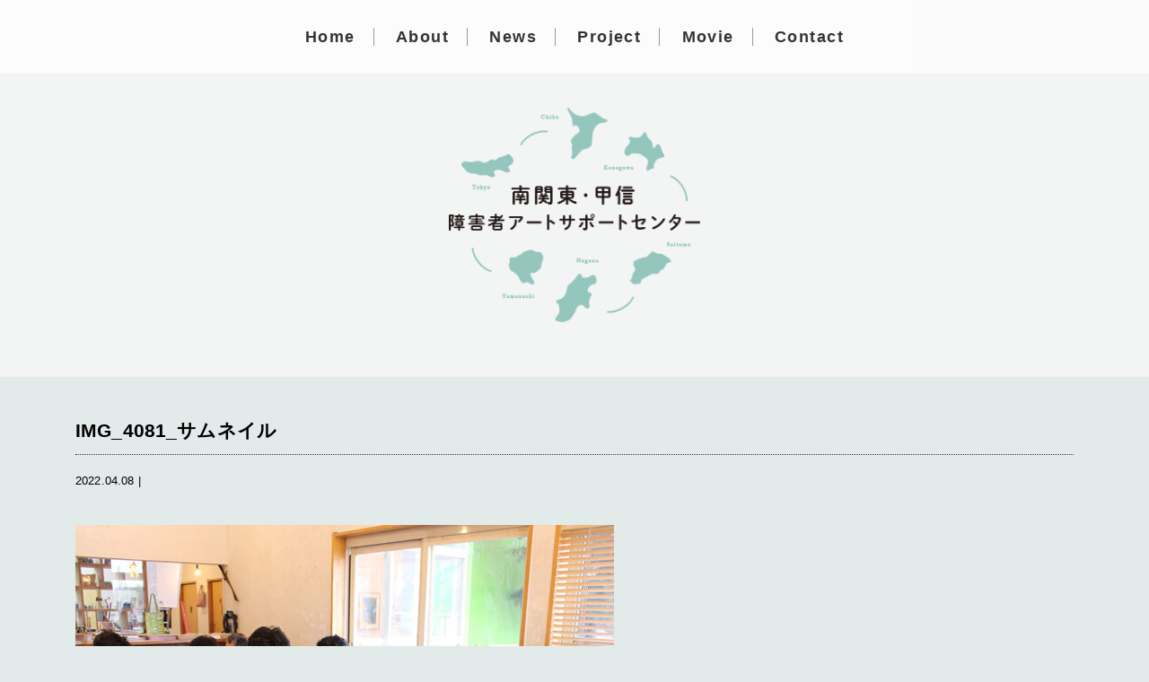

--- FILE ---
content_type: text/html; charset=UTF-8
request_url: https://skk-support.com/project/case_report2021_1/attachment/img_4081_%E3%82%B5%E3%83%A0%E3%83%8D%E3%82%A4%E3%83%AB/
body_size: 11075
content:
<!DOCTYPE html>
<html lang="ja">
<head>
<meta charset="UTF-8">

<meta name="description" content="厚生労働省による障害者芸術文化活動普及支援事業の南関東・甲信ブロック広域センターとして、ブロック内の支援センターと協働で事業を展開し、各地で障害のある人が芸術文化に親しみ、より豊かな暮らしを育めるよう取り組みます。">
<meta name="viewport" content="width=device-width">
<link rel="apple-touch-icon" sizes="57x57" href="https://skk-support.com/wp-content/themes/base_wp/_shared/image/favicon.ico/apple-icon-57x57.png">
<link rel="apple-touch-icon" sizes="60x60" href="https://skk-support.com/wp-content/themes/base_wp/_shared/image/favicon.ico/apple-icon-60x60.png">
<link rel="apple-touch-icon" sizes="72x72" href="https://skk-support.com/wp-content/themes/base_wp/_shared/image/favicon.ico/apple-icon-72x72.png">
<link rel="apple-touch-icon" sizes="76x76" href="https://skk-support.com/wp-content/themes/base_wp/_shared/image/favicon.ico/apple-icon-76x76.png">
<link rel="apple-touch-icon" sizes="114x114" href="https://skk-support.com/wp-content/themes/base_wp/_shared/image/favicon.ico/apple-icon-114x114.png">
<link rel="apple-touch-icon" sizes="120x120" href="https://skk-support.com/wp-content/themes/base_wp/_shared/image/favicon.ico/apple-icon-120x120.png">
<link rel="apple-touch-icon" sizes="144x144" href="https://skk-support.com/wp-content/themes/base_wp/_shared/image/favicon.ico/apple-icon-144x144.png">
<link rel="apple-touch-icon" sizes="152x152" href="https://skk-support.com/wp-content/themes/base_wp/_shared/image/favicon.ico/apple-icon-152x152.png">
<link rel="apple-touch-icon" sizes="180x180" href="https://skk-support.com/wp-content/themes/base_wp/_shared/image/favicon.ico/apple-icon-180x180.png">
<link rel="icon" type="image/png" sizes="192x192"  href="https://skk-support.com/wp-content/themes/base_wp/_shared/image/favicon.ico/android-icon-192x192.png">
<link rel="icon" type="image/png" sizes="32x32" href="https://skk-support.com/wp-content/themes/base_wp/_shared/image/favicon.ico/favicon-32x32.png">
<link rel="icon" type="image/png" sizes="96x96" href="https://skk-support.com/wp-content/themes/base_wp/_shared/image/favicon.ico/favicon-96x96.png">
<link rel="icon" type="image/png" sizes="16x16" href="https://skk-support.com/wp-content/themes/base_wp/_shared/image/favicon.ico/favicon-16x16.png">
<link rel="manifest" href="https://skk-support.com/wp-content/themes/base_wp/_shared/image/favicon.ico/manifest.json">
<meta name="msapplication-TileColor" content="#ffffff">
<meta name="msapplication-TileImage" content="https://skk-support.com/wp-content/themes/base_wp/_shared/image/favicon.ico/ms-icon-144x144.png">
<meta name="theme-color" content="#ffffff">
<!-- <link rel="stylesheet" type="text/css" href="http://yui.yahooapis.com/3.18.1/build/cssreset/cssreset-min.css"> -->
<link rel="stylesheet" type="text/css" href="https://skk-support.com/wp-content/themes/base_wp/_shared/css/cssreset-min.css">
<link rel="stylesheet" type="text/css" href="https://maxcdn.bootstrapcdn.com/font-awesome/4.7.0/css/font-awesome.min.css">
<link rel="stylesheet" type="text/css" href="https://skk-support.com/wp-content/themes/base_wp/_shared/css/animate.css">
<link rel="stylesheet" type="text/css" href="https://skk-support.com/wp-content/themes/base_wp/style.css">
<link rel="stylesheet" href="https://cdnjs.cloudflare.com/ajax/libs/drawer/3.2.2/css/drawer.min.css">
<script src="https://ajax.googleapis.com/ajax/libs/jquery/1.12.4/jquery.min.js"></script>
<!-- <script type="text/javascript" src="https://skk-support.com/wp-content/themes/base_wp/_shared/js/jquery.easing.1.3.js"></script> -->
<script src="https://cdnjs.cloudflare.com/ajax/libs/iScroll/5.2.0/iscroll.min.js"></script>
<script src="https://cdnjs.cloudflare.com/ajax/libs/drawer/3.2.2/js/drawer.min.js"></script>
<script type="text/javascript" src="https://skk-support.com/wp-content/themes/base_wp/_shared/js/wow.js"></script>
<script type="text/javascript" src="https://skk-support.com/wp-content/themes/base_wp/_shared/js/jquery.heightLine.js"></script>
<script type="text/javascript" src="https://skk-support.com/wp-content/themes/base_wp/_shared/js/script.js"></script>
  <script>
	new WOW().init();

	$('body').prepend('<div id="loading"></div>');
	$(window).on('load', function(){
		$('#loading').animate({
			'width' : '0',
			'opacity': '0'
		},400);
	});

	$(function(){
		/*$('body').addClass('drawer drawer--right')*/
		$('.drawer').drawer();
	});

	$(window).load(function(){
		//$('.panel .grid').heightLine();
		//$('.box2 div').heightLine();
	});
  </script>

		<!-- All in One SEO 4.3.7 - aioseo.com -->
		<title>IMG_4081_サムネイル | 南関東・甲信障害者アートサポートセンター</title>
		<meta name="robots" content="max-image-preview:large" />
		<link rel="canonical" href="https://skk-support.com/project/case_report2021_1/attachment/img_4081_%e3%82%b5%e3%83%a0%e3%83%8d%e3%82%a4%e3%83%ab/" />
		<meta name="generator" content="All in One SEO (AIOSEO) 4.3.7" />
		<meta property="og:locale" content="ja_JP" />
		<meta property="og:site_name" content="南関東・甲信障害者アートサポートセンター" />
		<meta property="og:type" content="article" />
		<meta property="og:title" content="IMG_4081_サムネイル | 南関東・甲信障害者アートサポートセンター" />
		<meta property="og:url" content="https://skk-support.com/project/case_report2021_1/attachment/img_4081_%e3%82%b5%e3%83%a0%e3%83%8d%e3%82%a4%e3%83%ab/" />
		<meta property="og:image" content="https://portsub.heteml.net/masc/wp-content/uploads/2021/11/ogp-1.png" />
		<meta property="og:image:secure_url" content="https://portsub.heteml.net/masc/wp-content/uploads/2021/11/ogp-1.png" />
		<meta property="article:published_time" content="2022-04-08T05:36:00+00:00" />
		<meta property="article:modified_time" content="2022-04-08T05:36:00+00:00" />
		<meta name="twitter:card" content="summary" />
		<meta name="twitter:title" content="IMG_4081_サムネイル | 南関東・甲信障害者アートサポートセンター" />
		<meta name="twitter:image" content="http://portsub.heteml.net/masc/wp-content/uploads/2018/03/ogp.png" />
		<meta name="google" content="nositelinkssearchbox" />
		<script type="application/ld+json" class="aioseo-schema">
			{"@context":"https:\/\/schema.org","@graph":[{"@type":"BreadcrumbList","@id":"https:\/\/skk-support.com\/project\/case_report2021_1\/attachment\/img_4081_%e3%82%b5%e3%83%a0%e3%83%8d%e3%82%a4%e3%83%ab\/#breadcrumblist","itemListElement":[{"@type":"ListItem","@id":"https:\/\/skk-support.com\/#listItem","position":1,"item":{"@type":"WebPage","@id":"https:\/\/skk-support.com\/","name":"\u30db\u30fc\u30e0","description":"\u539a\u751f\u52b4\u50cd\u7701\u306b\u3088\u308b\u969c\u5bb3\u8005\u82b8\u8853\u6587\u5316\u6d3b\u52d5\u666e\u53ca\u652f\u63f4\u4e8b\u696d\u306e\u5357\u95a2\u6771\u30fb\u7532\u4fe1\u30d6\u30ed\u30c3\u30af\u5e83\u57df\u30bb\u30f3\u30bf\u30fc\u3068\u3057\u3066\u3001\u30d6\u30ed\u30c3\u30af\u5185\u306e\u652f\u63f4\u30bb\u30f3\u30bf\u30fc\u3068\u5354\u50cd\u3067\u4e8b\u696d\u3092\u5c55\u958b\u3057\u3001\u5404\u5730\u3067\u969c\u5bb3\u306e\u3042\u308b\u4eba\u304c\u82b8\u8853\u6587\u5316\u306b\u89aa\u3057\u307f\u3001\u3088\u308a\u8c4a\u304b\u306a\u66ae\u3089\u3057\u3092\u80b2\u3081\u308b\u3088\u3046\u53d6\u308a\u7d44\u307f\u307e\u3059\u3002","url":"https:\/\/skk-support.com\/"},"nextItem":"https:\/\/skk-support.com\/project\/case_report2021_1\/attachment\/img_4081_%e3%82%b5%e3%83%a0%e3%83%8d%e3%82%a4%e3%83%ab\/#listItem"},{"@type":"ListItem","@id":"https:\/\/skk-support.com\/project\/case_report2021_1\/attachment\/img_4081_%e3%82%b5%e3%83%a0%e3%83%8d%e3%82%a4%e3%83%ab\/#listItem","position":2,"item":{"@type":"WebPage","@id":"https:\/\/skk-support.com\/project\/case_report2021_1\/attachment\/img_4081_%e3%82%b5%e3%83%a0%e3%83%8d%e3%82%a4%e3%83%ab\/","name":"IMG_4081_\u30b5\u30e0\u30cd\u30a4\u30eb","url":"https:\/\/skk-support.com\/project\/case_report2021_1\/attachment\/img_4081_%e3%82%b5%e3%83%a0%e3%83%8d%e3%82%a4%e3%83%ab\/"},"previousItem":"https:\/\/skk-support.com\/#listItem"}]},{"@type":"ItemPage","@id":"https:\/\/skk-support.com\/project\/case_report2021_1\/attachment\/img_4081_%e3%82%b5%e3%83%a0%e3%83%8d%e3%82%a4%e3%83%ab\/#itempage","url":"https:\/\/skk-support.com\/project\/case_report2021_1\/attachment\/img_4081_%e3%82%b5%e3%83%a0%e3%83%8d%e3%82%a4%e3%83%ab\/","name":"IMG_4081_\u30b5\u30e0\u30cd\u30a4\u30eb | \u5357\u95a2\u6771\u30fb\u7532\u4fe1\u969c\u5bb3\u8005\u30a2\u30fc\u30c8\u30b5\u30dd\u30fc\u30c8\u30bb\u30f3\u30bf\u30fc","inLanguage":"ja","isPartOf":{"@id":"https:\/\/skk-support.com\/#website"},"breadcrumb":{"@id":"https:\/\/skk-support.com\/project\/case_report2021_1\/attachment\/img_4081_%e3%82%b5%e3%83%a0%e3%83%8d%e3%82%a4%e3%83%ab\/#breadcrumblist"},"author":{"@id":"https:\/\/skk-support.com\/author\/masc_ad2021\/#author"},"creator":{"@id":"https:\/\/skk-support.com\/author\/masc_ad2021\/#author"},"datePublished":"2022-04-08T05:36:00+09:00","dateModified":"2022-04-08T05:36:00+09:00"},{"@type":"Organization","@id":"https:\/\/skk-support.com\/#organization","name":"\u5357\u95a2\u6771\u30fb\u7532\u4fe1\u969c\u5bb3\u8005\u30a2\u30fc\u30c8\u30b5\u30dd\u30fc\u30c8\u30bb\u30f3\u30bf\u30fc","url":"https:\/\/skk-support.com\/"},{"@type":"Person","@id":"https:\/\/skk-support.com\/author\/masc_ad2021\/#author","url":"https:\/\/skk-support.com\/author\/masc_ad2021\/","name":"masc_ad2021","image":{"@type":"ImageObject","@id":"https:\/\/skk-support.com\/project\/case_report2021_1\/attachment\/img_4081_%e3%82%b5%e3%83%a0%e3%83%8d%e3%82%a4%e3%83%ab\/#authorImage","url":"https:\/\/secure.gravatar.com\/avatar\/911e0a748b7c8a372a36627f9f1d1a87?s=96&d=mm&r=g","width":96,"height":96,"caption":"masc_ad2021"}},{"@type":"WebSite","@id":"https:\/\/skk-support.com\/#website","url":"https:\/\/skk-support.com\/","name":"\u5357\u95a2\u6771\u30fb\u7532\u4fe1\u969c\u5bb3\u8005\u30a2\u30fc\u30c8\u30b5\u30dd\u30fc\u30c8\u30bb\u30f3\u30bf\u30fc","description":"\u539a\u751f\u52b4\u50cd\u7701\u306b\u3088\u308b\u969c\u5bb3\u8005\u82b8\u8853\u6587\u5316\u6d3b\u52d5\u666e\u53ca\u652f\u63f4\u4e8b\u696d\u306e\u5357\u95a2\u6771\u30fb\u7532\u4fe1\u30d6\u30ed\u30c3\u30af\u5e83\u57df\u30bb\u30f3\u30bf\u30fc\u3068\u3057\u3066\u3001\u30d6\u30ed\u30c3\u30af\u5185\u306e\u652f\u63f4\u30bb\u30f3\u30bf\u30fc\u3068\u5354\u50cd\u3067\u4e8b\u696d\u3092\u5c55\u958b\u3057\u3001\u5404\u5730\u3067\u969c\u5bb3\u306e\u3042\u308b\u4eba\u304c\u82b8\u8853\u6587\u5316\u306b\u89aa\u3057\u307f\u3001\u3088\u308a\u8c4a\u304b\u306a\u66ae\u3089\u3057\u3092\u80b2\u3081\u308b\u3088\u3046\u53d6\u308a\u7d44\u307f\u307e\u3059\u3002","inLanguage":"ja","publisher":{"@id":"https:\/\/skk-support.com\/#organization"}}]}
		</script>
		<script type="text/javascript" >
			window.ga=window.ga||function(){(ga.q=ga.q||[]).push(arguments)};ga.l=+new Date;
			ga('create', "UA-98603556-3", 'auto');
			ga('send', 'pageview');
		</script>
		<script async src="https://www.google-analytics.com/analytics.js"></script>
		<!-- All in One SEO -->

<script type="text/javascript">
window._wpemojiSettings = {"baseUrl":"https:\/\/s.w.org\/images\/core\/emoji\/14.0.0\/72x72\/","ext":".png","svgUrl":"https:\/\/s.w.org\/images\/core\/emoji\/14.0.0\/svg\/","svgExt":".svg","source":{"concatemoji":"https:\/\/skk-support.com\/wp-includes\/js\/wp-emoji-release.min.js?ver=6.2.8"}};
/*! This file is auto-generated */
!function(e,a,t){var n,r,o,i=a.createElement("canvas"),p=i.getContext&&i.getContext("2d");function s(e,t){p.clearRect(0,0,i.width,i.height),p.fillText(e,0,0);e=i.toDataURL();return p.clearRect(0,0,i.width,i.height),p.fillText(t,0,0),e===i.toDataURL()}function c(e){var t=a.createElement("script");t.src=e,t.defer=t.type="text/javascript",a.getElementsByTagName("head")[0].appendChild(t)}for(o=Array("flag","emoji"),t.supports={everything:!0,everythingExceptFlag:!0},r=0;r<o.length;r++)t.supports[o[r]]=function(e){if(p&&p.fillText)switch(p.textBaseline="top",p.font="600 32px Arial",e){case"flag":return s("\ud83c\udff3\ufe0f\u200d\u26a7\ufe0f","\ud83c\udff3\ufe0f\u200b\u26a7\ufe0f")?!1:!s("\ud83c\uddfa\ud83c\uddf3","\ud83c\uddfa\u200b\ud83c\uddf3")&&!s("\ud83c\udff4\udb40\udc67\udb40\udc62\udb40\udc65\udb40\udc6e\udb40\udc67\udb40\udc7f","\ud83c\udff4\u200b\udb40\udc67\u200b\udb40\udc62\u200b\udb40\udc65\u200b\udb40\udc6e\u200b\udb40\udc67\u200b\udb40\udc7f");case"emoji":return!s("\ud83e\udef1\ud83c\udffb\u200d\ud83e\udef2\ud83c\udfff","\ud83e\udef1\ud83c\udffb\u200b\ud83e\udef2\ud83c\udfff")}return!1}(o[r]),t.supports.everything=t.supports.everything&&t.supports[o[r]],"flag"!==o[r]&&(t.supports.everythingExceptFlag=t.supports.everythingExceptFlag&&t.supports[o[r]]);t.supports.everythingExceptFlag=t.supports.everythingExceptFlag&&!t.supports.flag,t.DOMReady=!1,t.readyCallback=function(){t.DOMReady=!0},t.supports.everything||(n=function(){t.readyCallback()},a.addEventListener?(a.addEventListener("DOMContentLoaded",n,!1),e.addEventListener("load",n,!1)):(e.attachEvent("onload",n),a.attachEvent("onreadystatechange",function(){"complete"===a.readyState&&t.readyCallback()})),(e=t.source||{}).concatemoji?c(e.concatemoji):e.wpemoji&&e.twemoji&&(c(e.twemoji),c(e.wpemoji)))}(window,document,window._wpemojiSettings);
</script>
<style type="text/css">
img.wp-smiley,
img.emoji {
	display: inline !important;
	border: none !important;
	box-shadow: none !important;
	height: 1em !important;
	width: 1em !important;
	margin: 0 0.07em !important;
	vertical-align: -0.1em !important;
	background: none !important;
	padding: 0 !important;
}
</style>
	<link rel='stylesheet' id='wp-block-library-css' href='https://skk-support.com/wp-includes/css/dist/block-library/style.min.css?ver=6.2.8' type='text/css' media='all' />
<link rel='stylesheet' id='classic-theme-styles-css' href='https://skk-support.com/wp-includes/css/classic-themes.min.css?ver=6.2.8' type='text/css' media='all' />
<style id='global-styles-inline-css' type='text/css'>
body{--wp--preset--color--black: #000000;--wp--preset--color--cyan-bluish-gray: #abb8c3;--wp--preset--color--white: #ffffff;--wp--preset--color--pale-pink: #f78da7;--wp--preset--color--vivid-red: #cf2e2e;--wp--preset--color--luminous-vivid-orange: #ff6900;--wp--preset--color--luminous-vivid-amber: #fcb900;--wp--preset--color--light-green-cyan: #7bdcb5;--wp--preset--color--vivid-green-cyan: #00d084;--wp--preset--color--pale-cyan-blue: #8ed1fc;--wp--preset--color--vivid-cyan-blue: #0693e3;--wp--preset--color--vivid-purple: #9b51e0;--wp--preset--gradient--vivid-cyan-blue-to-vivid-purple: linear-gradient(135deg,rgba(6,147,227,1) 0%,rgb(155,81,224) 100%);--wp--preset--gradient--light-green-cyan-to-vivid-green-cyan: linear-gradient(135deg,rgb(122,220,180) 0%,rgb(0,208,130) 100%);--wp--preset--gradient--luminous-vivid-amber-to-luminous-vivid-orange: linear-gradient(135deg,rgba(252,185,0,1) 0%,rgba(255,105,0,1) 100%);--wp--preset--gradient--luminous-vivid-orange-to-vivid-red: linear-gradient(135deg,rgba(255,105,0,1) 0%,rgb(207,46,46) 100%);--wp--preset--gradient--very-light-gray-to-cyan-bluish-gray: linear-gradient(135deg,rgb(238,238,238) 0%,rgb(169,184,195) 100%);--wp--preset--gradient--cool-to-warm-spectrum: linear-gradient(135deg,rgb(74,234,220) 0%,rgb(151,120,209) 20%,rgb(207,42,186) 40%,rgb(238,44,130) 60%,rgb(251,105,98) 80%,rgb(254,248,76) 100%);--wp--preset--gradient--blush-light-purple: linear-gradient(135deg,rgb(255,206,236) 0%,rgb(152,150,240) 100%);--wp--preset--gradient--blush-bordeaux: linear-gradient(135deg,rgb(254,205,165) 0%,rgb(254,45,45) 50%,rgb(107,0,62) 100%);--wp--preset--gradient--luminous-dusk: linear-gradient(135deg,rgb(255,203,112) 0%,rgb(199,81,192) 50%,rgb(65,88,208) 100%);--wp--preset--gradient--pale-ocean: linear-gradient(135deg,rgb(255,245,203) 0%,rgb(182,227,212) 50%,rgb(51,167,181) 100%);--wp--preset--gradient--electric-grass: linear-gradient(135deg,rgb(202,248,128) 0%,rgb(113,206,126) 100%);--wp--preset--gradient--midnight: linear-gradient(135deg,rgb(2,3,129) 0%,rgb(40,116,252) 100%);--wp--preset--duotone--dark-grayscale: url('#wp-duotone-dark-grayscale');--wp--preset--duotone--grayscale: url('#wp-duotone-grayscale');--wp--preset--duotone--purple-yellow: url('#wp-duotone-purple-yellow');--wp--preset--duotone--blue-red: url('#wp-duotone-blue-red');--wp--preset--duotone--midnight: url('#wp-duotone-midnight');--wp--preset--duotone--magenta-yellow: url('#wp-duotone-magenta-yellow');--wp--preset--duotone--purple-green: url('#wp-duotone-purple-green');--wp--preset--duotone--blue-orange: url('#wp-duotone-blue-orange');--wp--preset--font-size--small: 13px;--wp--preset--font-size--medium: 20px;--wp--preset--font-size--large: 36px;--wp--preset--font-size--x-large: 42px;--wp--preset--spacing--20: 0.44rem;--wp--preset--spacing--30: 0.67rem;--wp--preset--spacing--40: 1rem;--wp--preset--spacing--50: 1.5rem;--wp--preset--spacing--60: 2.25rem;--wp--preset--spacing--70: 3.38rem;--wp--preset--spacing--80: 5.06rem;--wp--preset--shadow--natural: 6px 6px 9px rgba(0, 0, 0, 0.2);--wp--preset--shadow--deep: 12px 12px 50px rgba(0, 0, 0, 0.4);--wp--preset--shadow--sharp: 6px 6px 0px rgba(0, 0, 0, 0.2);--wp--preset--shadow--outlined: 6px 6px 0px -3px rgba(255, 255, 255, 1), 6px 6px rgba(0, 0, 0, 1);--wp--preset--shadow--crisp: 6px 6px 0px rgba(0, 0, 0, 1);}:where(.is-layout-flex){gap: 0.5em;}body .is-layout-flow > .alignleft{float: left;margin-inline-start: 0;margin-inline-end: 2em;}body .is-layout-flow > .alignright{float: right;margin-inline-start: 2em;margin-inline-end: 0;}body .is-layout-flow > .aligncenter{margin-left: auto !important;margin-right: auto !important;}body .is-layout-constrained > .alignleft{float: left;margin-inline-start: 0;margin-inline-end: 2em;}body .is-layout-constrained > .alignright{float: right;margin-inline-start: 2em;margin-inline-end: 0;}body .is-layout-constrained > .aligncenter{margin-left: auto !important;margin-right: auto !important;}body .is-layout-constrained > :where(:not(.alignleft):not(.alignright):not(.alignfull)){max-width: var(--wp--style--global--content-size);margin-left: auto !important;margin-right: auto !important;}body .is-layout-constrained > .alignwide{max-width: var(--wp--style--global--wide-size);}body .is-layout-flex{display: flex;}body .is-layout-flex{flex-wrap: wrap;align-items: center;}body .is-layout-flex > *{margin: 0;}:where(.wp-block-columns.is-layout-flex){gap: 2em;}.has-black-color{color: var(--wp--preset--color--black) !important;}.has-cyan-bluish-gray-color{color: var(--wp--preset--color--cyan-bluish-gray) !important;}.has-white-color{color: var(--wp--preset--color--white) !important;}.has-pale-pink-color{color: var(--wp--preset--color--pale-pink) !important;}.has-vivid-red-color{color: var(--wp--preset--color--vivid-red) !important;}.has-luminous-vivid-orange-color{color: var(--wp--preset--color--luminous-vivid-orange) !important;}.has-luminous-vivid-amber-color{color: var(--wp--preset--color--luminous-vivid-amber) !important;}.has-light-green-cyan-color{color: var(--wp--preset--color--light-green-cyan) !important;}.has-vivid-green-cyan-color{color: var(--wp--preset--color--vivid-green-cyan) !important;}.has-pale-cyan-blue-color{color: var(--wp--preset--color--pale-cyan-blue) !important;}.has-vivid-cyan-blue-color{color: var(--wp--preset--color--vivid-cyan-blue) !important;}.has-vivid-purple-color{color: var(--wp--preset--color--vivid-purple) !important;}.has-black-background-color{background-color: var(--wp--preset--color--black) !important;}.has-cyan-bluish-gray-background-color{background-color: var(--wp--preset--color--cyan-bluish-gray) !important;}.has-white-background-color{background-color: var(--wp--preset--color--white) !important;}.has-pale-pink-background-color{background-color: var(--wp--preset--color--pale-pink) !important;}.has-vivid-red-background-color{background-color: var(--wp--preset--color--vivid-red) !important;}.has-luminous-vivid-orange-background-color{background-color: var(--wp--preset--color--luminous-vivid-orange) !important;}.has-luminous-vivid-amber-background-color{background-color: var(--wp--preset--color--luminous-vivid-amber) !important;}.has-light-green-cyan-background-color{background-color: var(--wp--preset--color--light-green-cyan) !important;}.has-vivid-green-cyan-background-color{background-color: var(--wp--preset--color--vivid-green-cyan) !important;}.has-pale-cyan-blue-background-color{background-color: var(--wp--preset--color--pale-cyan-blue) !important;}.has-vivid-cyan-blue-background-color{background-color: var(--wp--preset--color--vivid-cyan-blue) !important;}.has-vivid-purple-background-color{background-color: var(--wp--preset--color--vivid-purple) !important;}.has-black-border-color{border-color: var(--wp--preset--color--black) !important;}.has-cyan-bluish-gray-border-color{border-color: var(--wp--preset--color--cyan-bluish-gray) !important;}.has-white-border-color{border-color: var(--wp--preset--color--white) !important;}.has-pale-pink-border-color{border-color: var(--wp--preset--color--pale-pink) !important;}.has-vivid-red-border-color{border-color: var(--wp--preset--color--vivid-red) !important;}.has-luminous-vivid-orange-border-color{border-color: var(--wp--preset--color--luminous-vivid-orange) !important;}.has-luminous-vivid-amber-border-color{border-color: var(--wp--preset--color--luminous-vivid-amber) !important;}.has-light-green-cyan-border-color{border-color: var(--wp--preset--color--light-green-cyan) !important;}.has-vivid-green-cyan-border-color{border-color: var(--wp--preset--color--vivid-green-cyan) !important;}.has-pale-cyan-blue-border-color{border-color: var(--wp--preset--color--pale-cyan-blue) !important;}.has-vivid-cyan-blue-border-color{border-color: var(--wp--preset--color--vivid-cyan-blue) !important;}.has-vivid-purple-border-color{border-color: var(--wp--preset--color--vivid-purple) !important;}.has-vivid-cyan-blue-to-vivid-purple-gradient-background{background: var(--wp--preset--gradient--vivid-cyan-blue-to-vivid-purple) !important;}.has-light-green-cyan-to-vivid-green-cyan-gradient-background{background: var(--wp--preset--gradient--light-green-cyan-to-vivid-green-cyan) !important;}.has-luminous-vivid-amber-to-luminous-vivid-orange-gradient-background{background: var(--wp--preset--gradient--luminous-vivid-amber-to-luminous-vivid-orange) !important;}.has-luminous-vivid-orange-to-vivid-red-gradient-background{background: var(--wp--preset--gradient--luminous-vivid-orange-to-vivid-red) !important;}.has-very-light-gray-to-cyan-bluish-gray-gradient-background{background: var(--wp--preset--gradient--very-light-gray-to-cyan-bluish-gray) !important;}.has-cool-to-warm-spectrum-gradient-background{background: var(--wp--preset--gradient--cool-to-warm-spectrum) !important;}.has-blush-light-purple-gradient-background{background: var(--wp--preset--gradient--blush-light-purple) !important;}.has-blush-bordeaux-gradient-background{background: var(--wp--preset--gradient--blush-bordeaux) !important;}.has-luminous-dusk-gradient-background{background: var(--wp--preset--gradient--luminous-dusk) !important;}.has-pale-ocean-gradient-background{background: var(--wp--preset--gradient--pale-ocean) !important;}.has-electric-grass-gradient-background{background: var(--wp--preset--gradient--electric-grass) !important;}.has-midnight-gradient-background{background: var(--wp--preset--gradient--midnight) !important;}.has-small-font-size{font-size: var(--wp--preset--font-size--small) !important;}.has-medium-font-size{font-size: var(--wp--preset--font-size--medium) !important;}.has-large-font-size{font-size: var(--wp--preset--font-size--large) !important;}.has-x-large-font-size{font-size: var(--wp--preset--font-size--x-large) !important;}
.wp-block-navigation a:where(:not(.wp-element-button)){color: inherit;}
:where(.wp-block-columns.is-layout-flex){gap: 2em;}
.wp-block-pullquote{font-size: 1.5em;line-height: 1.6;}
</style>
<link rel='stylesheet' id='msl-main-css' href='https://skk-support.com/wp-content/plugins/master-slider/public/assets/css/masterslider.main.css?ver=3.8.7' type='text/css' media='all' />
<link rel='stylesheet' id='msl-custom-css' href='https://skk-support.com/wp-content/uploads/master-slider/custom.css?ver=6.1' type='text/css' media='all' />
<link rel="https://api.w.org/" href="https://skk-support.com/wp-json/" /><link rel="alternate" type="application/json" href="https://skk-support.com/wp-json/wp/v2/media/3018" /><link rel="EditURI" type="application/rsd+xml" title="RSD" href="https://skk-support.com/xmlrpc.php?rsd" />
<link rel="wlwmanifest" type="application/wlwmanifest+xml" href="https://skk-support.com/wp-includes/wlwmanifest.xml" />
<meta name="generator" content="WordPress 6.2.8" />
<link rel='shortlink' href='https://skk-support.com/?p=3018' />
<link rel="alternate" type="application/json+oembed" href="https://skk-support.com/wp-json/oembed/1.0/embed?url=https%3A%2F%2Fskk-support.com%2Fproject%2Fcase_report2021_1%2Fattachment%2Fimg_4081_%25e3%2582%25b5%25e3%2583%25a0%25e3%2583%258d%25e3%2582%25a4%25e3%2583%25ab%2F" />
<link rel="alternate" type="text/xml+oembed" href="https://skk-support.com/wp-json/oembed/1.0/embed?url=https%3A%2F%2Fskk-support.com%2Fproject%2Fcase_report2021_1%2Fattachment%2Fimg_4081_%25e3%2582%25b5%25e3%2583%25a0%25e3%2583%258d%25e3%2582%25a4%25e3%2583%25ab%2F&#038;format=xml" />
<meta name="generator" content="Site Kit by Google 1.99.0" /><script>var ms_grabbing_curosr = 'https://skk-support.com/wp-content/plugins/master-slider/public/assets/css/common/grabbing.cur', ms_grab_curosr = 'https://skk-support.com/wp-content/plugins/master-slider/public/assets/css/common/grab.cur';</script>
<meta name="generator" content="MasterSlider 3.8.7 - Responsive Touch Image Slider | avt.li/msf" />

<!-- BEGIN: WP Social Bookmarking Light HEAD --><script>
    (function (d, s, id) {
        var js, fjs = d.getElementsByTagName(s)[0];
        if (d.getElementById(id)) return;
        js = d.createElement(s);
        js.id = id;
        js.src = "//connect.facebook.net/en_US/sdk.js#xfbml=1&version=v2.7";
        fjs.parentNode.insertBefore(js, fjs);
    }(document, 'script', 'facebook-jssdk'));
</script>
<style type="text/css">.wp_social_bookmarking_light{
    border: 0 !important;
    padding: 10px 0 20px 0 !important;
    margin: 0 !important;
}
.wp_social_bookmarking_light div{
    float: left !important;
    border: 0 !important;
    padding: 0 !important;
    margin: 0 5px 0px 0 !important;
    min-height: 30px !important;
    line-height: 18px !important;
    text-indent: 0 !important;
}
.wp_social_bookmarking_light img{
    border: 0 !important;
    padding: 0;
    margin: 0;
    vertical-align: top !important;
}
.wp_social_bookmarking_light_clear{
    clear: both !important;
}
#fb-root{
    display: none;
}
.wsbl_twitter{
    width: 100px;
}
.wsbl_facebook_like iframe{
    max-width: none !important;
}
.wsbl_pinterest a{
    border: 0px !important;
}
</style>
<!-- END: WP Social Bookmarking Light HEAD -->
<style type="text/css">.broken_link, a.broken_link {
	text-decoration: line-through;
}</style></head>
<body class="attachment attachment-template-default single single-attachment postid-3018 attachmentid-3018 attachment-jpeg drawer drawer--right _masterslider _ms_version_3.8.7"   id="img_4081_%e3%82%b5%e3%83%a0%e3%83%8d%e3%82%a4%e3%83%ab" >
<!-- Global site tag (gtag.js) - Google Analytics -->
<script async src="https://www.googletagmanager.com/gtag/js?id=UA-98603556-4"></script>
<script>
  window.dataLayer = window.dataLayer || [];
  function gtag(){dataLayer.push(arguments);}
  gtag('js', new Date());

  gtag('config', 'UA-98603556-4');
</script>

<div id="wrapper">
	<div id="header">
		
		<div class="container wow fadeIn">
			<h1><a href="https://skk-support.com"><img src="https://skk-support.com/wp-content/themes/base_wp/_shared/image/logo00.png" alt="南関東・甲信障害者アートサポートセンター"></a></h1>
		</div>

		<div id="nav" class="visible-pc"><div class="menu-menu-1-container"><ul id="menu-menu-1" class="menu"><li id="menu-item-2617" class="menu-item menu-item-type-post_type menu-item-object-page menu-item-home menu-item-2617"><a href="https://skk-support.com/">Home</a></li>
<li id="menu-item-108" class="menu-item menu-item-type-post_type menu-item-object-page menu-item-108"><a href="https://skk-support.com/about/">About</a></li>
<li id="menu-item-2594" class="menu-item menu-item-type-post_type menu-item-object-page current_page_parent menu-item-2594"><a href="https://skk-support.com/news/">News</a></li>
<li id="menu-item-2597" class="menu-item menu-item-type-post_type menu-item-object-page menu-item-2597"><a href="https://skk-support.com/project/">Project</a></li>
<li id="menu-item-2631" class="menu-item menu-item-type-post_type menu-item-object-page menu-item-2631"><a href="https://skk-support.com/movie/">Movie</a></li>
<li id="menu-item-115" class="menu-item menu-item-type-post_type menu-item-object-page menu-item-115"><a href="https://skk-support.com/contact/">Contact</a></li>
</ul></div></div>
		
	</div>
	<div id="header-slider">
		
		<!-- MasterSlider -->
		<div id="P_MS697e87e0bc67a" class="master-slider-parent msl ms-parent-id-1" style="">

			
			<!-- MasterSlider Main -->
			<div id="MS697e87e0bc67a" class="master-slider ms-skin-light-6 round-skin" >
				 				 
				<div  class="ms-slide" data-delay="3" data-fill-mode="fill"  >
					<img src="https://skk-support.com/wp-content/plugins/master-slider/public/assets/css/blank.gif" alt="" title="" data-src="https://skk-support.com/wp-content/uploads/2024/01/1b04e5658bc82d3f506b3daa44ae62c0.jpg" />

					<div class="ms-info"><strong>南関東・甲信ブロック合同企画展2023</strong>　<span id="photo">撮影：鈴木広一郎</span></div>


	<div class="ms-thumb" ><div class="ms-tab-context"><div class=&quot;ms-tab-context&quot;></div></div>
</div>
				</div>
				<div  class="ms-slide" data-delay="5" data-fill-mode="fill"  >
					<img src="https://skk-support.com/wp-content/plugins/master-slider/public/assets/css/blank.gif" alt="" title="" data-src="https://skk-support.com/wp-content/uploads/2021/11/v_kanagawa.jpg" />

					<div class="ms-info"><strong>神奈川県障がい者芸術文化活動支援センター</strong></div>


	<div class="ms-thumb" ><div class="ms-tab-context"><div class=&quot;ms-tab-context&quot;></div></div>
</div>
				</div>
				<div  class="ms-slide" data-delay="5" data-fill-mode="fill"  >
					<img src="https://skk-support.com/wp-content/plugins/master-slider/public/assets/css/blank.gif" alt="" title="" data-src="https://skk-support.com/wp-content/uploads/2021/11/v_saitama.jpg" />

					<div class="ms-info"><strong>アートセンター集</strong>　<span id="photo">撮影：鈴木広一郎</span></div>


	<div class="ms-thumb" ><div class="ms-tab-context"><div class=&quot;ms-tab-context&quot;></div></div>
</div>
				</div>
				<div  class="ms-slide" data-delay="3" data-fill-mode="fill"  >
					<img src="https://skk-support.com/wp-content/plugins/master-slider/public/assets/css/blank.gif" alt="" title="" data-src="https://skk-support.com/wp-content/uploads/2022/04/1d6e24060ee6839332a8f630f8ec6caa.jpg" />

					<div class="ms-info"><strong>東京アートサポートセンターRights（ライツ）</strong>　<span id="photo">撮影：たかはしじゅんいち</span></div>


	<div class="ms-thumb" ><div class="ms-tab-context"><div class=&quot;ms-tab-context&quot;></div></div>
</div>
				</div>
				<div  class="ms-slide" data-delay="5" data-fill-mode="fill"  >
					<img src="https://skk-support.com/wp-content/plugins/master-slider/public/assets/css/blank.gif" alt="" title="" data-src="https://skk-support.com/wp-content/uploads/2021/11/v_yamanashi.jpg" />

					<div class="ms-info"><strong>YAN　山梨アール・ブリュットネットワークセンター</strong>　<span id="photo">写真：本杉郁雲</span></div>


	<div class="ms-thumb" ><div class="ms-tab-context"><div class=&quot;ms-tab-context&quot;></div></div>
</div>
				</div>
				<div  class="ms-slide" data-delay="3" data-fill-mode="fill"  >
					<img src="https://skk-support.com/wp-content/plugins/master-slider/public/assets/css/blank.gif" alt="" title="" data-src="https://skk-support.com/wp-content/uploads/2021/11/v_chiba.jpg" />

					<div class="ms-info"><strong>千葉アール・ブリュットセンター　うみのもり</strong></div>


	<div class="ms-thumb" ><div class="ms-tab-context"><div class=&quot;ms-tab-context&quot;></div></div>
</div>
				</div>

			</div>
			<!-- END MasterSlider Main -->

			 
		</div>
		<!-- END MasterSlider -->

		<script>
		(function ( $ ) {
			"use strict";

			$(function () {
				var masterslider_c67a = new MasterSlider();

				// slider controls

				masterslider_c67a.control('slideinfo'  ,{ autohide:false, overVideo:true, dir:'h', align:'bottom',inset:true , margin:10   });
				// slider setup
				masterslider_c67a.setup("MS697e87e0bc67a", {
						width           : 1600,
						height          : 800,
						minHeight       : 0,
						space           : 0,
						start           : 1,
						grabCursor      : true,
						swipe           : true,
						mouse           : true,
						layout          : "fullwidth",
						wheel           : false,
						autoplay        : true,
						instantStartLayers:false,
						loop            : true,
						shuffle         : false,
						preload         : 0,
						heightLimit     : true,
						autoHeight      : true,
						smoothHeight    : true,
						endPause        : false,
						overPause       : false,
						fillMode        : "fill",
						centerControls  : false,
						startOnAppear   : false,
						layersMode      : "center",
						hideLayers      : false,
						fullscreenMargin: 0,
						speed           : 10,
						dir             : "h",
						parallaxMode    : 'swipe',
						view            : "fade"
				});

				
				window.masterslider_instances = window.masterslider_instances || [];
				window.masterslider_instances.push( masterslider_c67a );
			 });

		})(jQuery);
		</script>

	</div>
	<div id="header-slider-pc">
		
		<!-- MasterSlider -->
		<div id="P_MS697e87e0bd0cd" class="master-slider-parent msl ms-parent-id-1" style="">

			
			<!-- MasterSlider Main -->
			<div id="MS697e87e0bd0cd" class="master-slider ms-skin-light-6 round-skin" >
				 				 
				<div  class="ms-slide" data-delay="3" data-fill-mode="fill"  >
					<img src="https://skk-support.com/wp-content/plugins/master-slider/public/assets/css/blank.gif" alt="" title="" data-src="https://skk-support.com/wp-content/uploads/2024/01/1b04e5658bc82d3f506b3daa44ae62c0.jpg" />

					<div class="ms-info"><strong>南関東・甲信ブロック合同企画展2023</strong>　<span id="photo">撮影：鈴木広一郎</span></div>


	<div class="ms-thumb" ><div class="ms-tab-context"><div class=&quot;ms-tab-context&quot;></div></div>
</div>
				</div>
				<div  class="ms-slide" data-delay="5" data-fill-mode="fill"  >
					<img src="https://skk-support.com/wp-content/plugins/master-slider/public/assets/css/blank.gif" alt="" title="" data-src="https://skk-support.com/wp-content/uploads/2021/11/v_kanagawa.jpg" />

					<div class="ms-info"><strong>神奈川県障がい者芸術文化活動支援センター</strong></div>


	<div class="ms-thumb" ><div class="ms-tab-context"><div class=&quot;ms-tab-context&quot;></div></div>
</div>
				</div>
				<div  class="ms-slide" data-delay="5" data-fill-mode="fill"  >
					<img src="https://skk-support.com/wp-content/plugins/master-slider/public/assets/css/blank.gif" alt="" title="" data-src="https://skk-support.com/wp-content/uploads/2021/11/v_saitama.jpg" />

					<div class="ms-info"><strong>アートセンター集</strong>　<span id="photo">撮影：鈴木広一郎</span></div>


	<div class="ms-thumb" ><div class="ms-tab-context"><div class=&quot;ms-tab-context&quot;></div></div>
</div>
				</div>
				<div  class="ms-slide" data-delay="3" data-fill-mode="fill"  >
					<img src="https://skk-support.com/wp-content/plugins/master-slider/public/assets/css/blank.gif" alt="" title="" data-src="https://skk-support.com/wp-content/uploads/2022/04/1d6e24060ee6839332a8f630f8ec6caa.jpg" />

					<div class="ms-info"><strong>東京アートサポートセンターRights（ライツ）</strong>　<span id="photo">撮影：たかはしじゅんいち</span></div>


	<div class="ms-thumb" ><div class="ms-tab-context"><div class=&quot;ms-tab-context&quot;></div></div>
</div>
				</div>
				<div  class="ms-slide" data-delay="5" data-fill-mode="fill"  >
					<img src="https://skk-support.com/wp-content/plugins/master-slider/public/assets/css/blank.gif" alt="" title="" data-src="https://skk-support.com/wp-content/uploads/2021/11/v_yamanashi.jpg" />

					<div class="ms-info"><strong>YAN　山梨アール・ブリュットネットワークセンター</strong>　<span id="photo">写真：本杉郁雲</span></div>


	<div class="ms-thumb" ><div class="ms-tab-context"><div class=&quot;ms-tab-context&quot;></div></div>
</div>
				</div>
				<div  class="ms-slide" data-delay="3" data-fill-mode="fill"  >
					<img src="https://skk-support.com/wp-content/plugins/master-slider/public/assets/css/blank.gif" alt="" title="" data-src="https://skk-support.com/wp-content/uploads/2021/11/v_chiba.jpg" />

					<div class="ms-info"><strong>千葉アール・ブリュットセンター　うみのもり</strong></div>


	<div class="ms-thumb" ><div class="ms-tab-context"><div class=&quot;ms-tab-context&quot;></div></div>
</div>
				</div>

			</div>
			<!-- END MasterSlider Main -->

			 
		</div>
		<!-- END MasterSlider -->

		<script>
		(function ( $ ) {
			"use strict";

			$(function () {
				var masterslider_d0cd = new MasterSlider();

				// slider controls

				masterslider_d0cd.control('slideinfo'  ,{ autohide:false, overVideo:true, dir:'h', align:'bottom',inset:true , margin:10   });
				// slider setup
				masterslider_d0cd.setup("MS697e87e0bd0cd", {
						width           : 1600,
						height          : 800,
						minHeight       : 0,
						space           : 0,
						start           : 1,
						grabCursor      : true,
						swipe           : true,
						mouse           : true,
						layout          : "fullwidth",
						wheel           : false,
						autoplay        : true,
						instantStartLayers:false,
						loop            : true,
						shuffle         : false,
						preload         : 0,
						heightLimit     : true,
						autoHeight      : true,
						smoothHeight    : true,
						endPause        : false,
						overPause       : false,
						fillMode        : "fill",
						centerControls  : false,
						startOnAppear   : false,
						layersMode      : "center",
						hideLayers      : false,
						fullscreenMargin: 0,
						speed           : 10,
						dir             : "h",
						parallaxMode    : 'swipe',
						view            : "fade"
				});

				
				window.masterslider_instances = window.masterslider_instances || [];
				window.masterslider_instances.push( masterslider_d0cd );
			 });

		})(jQuery);
		</script>

	</div>
	<div id="header-copy">
		<div class="container wow fadeIn">
			<div class="row">
				<div class="grid" id="introduction">
					<p class="text-bold text-large">その根底にあるのは、一人ひとりが主体的に生きていること、豊かに生きていること。楽しく暮らしていること。<br>
障害のある人の芸術文化活動の支援とさらなる普及を目指し、<br class="visible-pc">
南関東・甲信ブロック内の支援センターと共働により広域での活動を展開します。<br> <a href="https://skk-support.com/about/" class="text-small text-bold"><i class="fa fa-angle-right"></i> もっとみる</a></p>
				</div>
			</div>
		</div>
	</div>

<div id="nav-menu" class="hidden-pc">
	<button type="button" class="drawer-toggle drawer-hamburger">
	<!-- <span class="menu">MENU</span> -->
	<span class="sr-only">toggle navigation</span>
	<span class="drawer-hamburger-icon"></span>
	</button>
	<nav class="drawer-nav" role="navigation">
		<div class="menu-menu-1-container"><ul id="menu-menu-2" class="menu"><li class="menu-item menu-item-type-post_type menu-item-object-page menu-item-home menu-item-2617"><a href="https://skk-support.com/">Home</a></li>
<li class="menu-item menu-item-type-post_type menu-item-object-page menu-item-108"><a href="https://skk-support.com/about/">About</a></li>
<li class="menu-item menu-item-type-post_type menu-item-object-page current_page_parent menu-item-2594"><a href="https://skk-support.com/news/">News</a></li>
<li class="menu-item menu-item-type-post_type menu-item-object-page menu-item-2597"><a href="https://skk-support.com/project/">Project</a></li>
<li class="menu-item menu-item-type-post_type menu-item-object-page menu-item-2631"><a href="https://skk-support.com/movie/">Movie</a></li>
<li class="menu-item menu-item-type-post_type menu-item-object-page menu-item-115"><a href="https://skk-support.com/contact/">Contact</a></li>
</ul></div>		<p id="instagram">
			<a href="https://www.instagram.com/tamap_saitama/" target="_blank"><i class="fa fa-instagram"></i></a>
		</p>
	</nav>
</div>

<main role="main">	<div class="container" id="content">
		<div class="row">
			<div class="grid" id="main">
									<div class="post wow fadeIn">
						<h3>IMG_4081_サムネイル</h3>
						<p class="post-meta"><span class="post-date">2022.04.08</span> | <span class="category"></span></p>
						<div class="post-content">
							<p class="attachment"><a href='https://skk-support.com/wp-content/uploads/2022/04/f9ccbc4fa81e0885660a56f56a32518b.jpg'><img width="600" height="450" src="https://skk-support.com/wp-content/uploads/2022/04/f9ccbc4fa81e0885660a56f56a32518b-600x450.jpg" class="attachment-medium size-medium" alt="" decoding="async" loading="lazy" srcset="https://skk-support.com/wp-content/uploads/2022/04/f9ccbc4fa81e0885660a56f56a32518b-600x450.jpg 600w, https://skk-support.com/wp-content/uploads/2022/04/f9ccbc4fa81e0885660a56f56a32518b-768x576.jpg 768w, https://skk-support.com/wp-content/uploads/2022/04/f9ccbc4fa81e0885660a56f56a32518b.jpg 800w" sizes="(max-width: 600px) 100vw, 600px" /></a></p>
<div class='wp_social_bookmarking_light'>        <div class="wsbl_facebook_like"><div id="fb-root"></div><fb:like href="https://skk-support.com/project/case_report2021_1/attachment/img_4081_%e3%82%b5%e3%83%a0%e3%83%8d%e3%82%a4%e3%83%ab/" layout="button_count" action="like" width="100" share="false" show_faces="false" ></fb:like></div>        <div class="wsbl_twitter"><a href="https://twitter.com/share" class="twitter-share-button" data-url="https://skk-support.com/project/case_report2021_1/attachment/img_4081_%e3%82%b5%e3%83%a0%e3%83%8d%e3%82%a4%e3%83%ab/" data-text="IMG_4081_サムネイル">Tweet</a></div></div>
<br class='wp_social_bookmarking_light_clear' />
						</div>
					</div>
							</div>
		
			<div id="page-nav">
				<div class="grid grid-sp-6">
					&laquo; <a href="https://skk-support.com/project/case_report2021_1/" rel="prev">事例報告「ネットワークと人材育成の意義」</a>				</div>
				<div class="grid grid-sp-6">
									</div>
			</div>

			<div class="row" id="side">
	<div class="grid grid-6">
		<h4>カテゴリー</h4>
		<ul>
			<li class="cat-item cat-item-53"><a href="https://skk-support.com/category/%e5%85%a8%e5%9b%bd%e5%90%84%e5%9c%b0/">全国各地</a>
</li>
	<li class="cat-item cat-item-42"><a href="https://skk-support.com/category/%e5%b1%95%e8%a6%a7%e4%bc%9a%e3%83%bb%e3%82%a4%e3%83%99%e3%83%b3%e3%83%88%e6%83%85%e5%a0%b1/">展覧会・イベント情報</a>
</li>
	<li class="cat-item cat-item-41"><a href="https://skk-support.com/category/%e7%a0%94%e4%bf%ae%e4%bc%9a%e3%83%bb%e7%9b%b8%e8%ab%87%e4%bc%9a%e6%83%85%e5%a0%b1/">研修会・相談会情報</a>
</li>
	<li class="cat-item cat-item-40"><a href="https://skk-support.com/category/%e3%81%8a%e7%9f%a5%e3%82%89%e3%81%9b/">お知らせ</a>
</li>
	<li class="cat-item cat-item-1"><a href="https://skk-support.com/category/%e6%9c%aa%e5%88%86%e9%a1%9e/">未分類</a>
</li>
		</ul>
	</div>
	<div class="grid grid-6">
		<h4>最近の投稿</h4>
		<ul>
													<a href="https://skk-support.com/%e5%b1%95%e8%a6%a7%e4%bc%9a%e3%83%bb%e3%82%a4%e3%83%99%e3%83%b3%e3%83%88%e6%83%85%e5%a0%b1/5369/">
						<li>
						2026.01.15　【埼玉県】2/26 音楽イベント「How Does It Feel?」-ハウ・ダズ・イット・フィール？						</li></a>
											<a href="https://skk-support.com/%e7%a0%94%e4%bf%ae%e4%bc%9a%e3%83%bb%e7%9b%b8%e8%ab%87%e4%bc%9a%e6%83%85%e5%a0%b1/3788/">
						<li>
						2025.10.07　各地のイベント・展覧会・公募展などの情報						</li></a>
											<a href="https://skk-support.com/%e5%b1%95%e8%a6%a7%e4%bc%9a%e3%83%bb%e3%82%a4%e3%83%99%e3%83%b3%e3%83%88%e6%83%85%e5%a0%b1/5281/">
						<li>
						2025.11.10　【長野県】ザワメキアート展2025						</li></a>
											<a href="https://skk-support.com/%e7%a0%94%e4%bf%ae%e4%bc%9a%e3%83%bb%e7%9b%b8%e8%ab%87%e4%bc%9a%e6%83%85%e5%a0%b1/5344/">
						<li>
						2025.12.25　【埼玉県】1/22 著作権に関するクイズで学ぶ法律知識						</li></a>
											<a href="https://skk-support.com/%e5%b1%95%e8%a6%a7%e4%bc%9a%e3%83%bb%e3%82%a4%e3%83%99%e3%83%b3%e3%83%88%e6%83%85%e5%a0%b1/5334/">
						<li>
						2025.12.17　【千葉県】「うみのもりの玉手箱5」関連イベント「つくる・つたえる・つながるサミットvol.2」						</li></a>
							</ul>
	</div>
</div>		</div>
	</div>
<div id="footer">
<div class="container">
	<div class="row">
		<div class="grid grid-12 npb">
			<p><a href="https://skk-support.com"><img src="https://skk-support.com/wp-content/themes/base_wp/_shared/image/logo00.png" alt="南関東・甲信障害者アートサポートセンター"></a></p>
			<p id="address">〒333-0831埼玉県川口市木曽呂1445 <br class="hidden-pc">(社会福祉法人みぬま福祉会 工房集内) <br>
			Tel:048-290-7355 fax:048-290-7356 <br class="hidden-pc">受付:平日10:00-17:00<br>
			E-mail: <script type="text/javascript">
			var name = "artcenter";
			var domain = "kobo-syu.com";
			document.write('<a href=\"mai'+'lto:'+name);
			document.write('&#64;'+domain+'\" class="">');
			document.write(name+'@'+domain+'</a>');
			</script>

			<p id="instagram">
				<a href="https://www.instagram.com/tamap_saitama/" target="_blank"><i class="fa fa-instagram"></i></a>
			</p>

		</div>

		<div class="grid grid-12" id="banner-area">
			<ul class="list-inline-center">
				<li><a href="https://minuma-hukushi.com/" target="_blank">社会福祉法人みぬま福祉会</a></li>
			</ul>
			<ul class="list-inline-center">
				<li><a href="https://artcenter-syu.com/" target="_blank">アートセンター集</a></li>
				<li><a href="https://arts.mhlw.go.jp/" target="_blank">障害者芸術文化活動普及支援事業</a></li>
			</ul>
		</div>

		<div class="grid grid-12">
			<p id="copyright">Copyright 南関東・甲信障害者アートサポートセンター <br class="hidden-pc">All Rights Reserved.</p>
			<!-- <div id="nav-page-top"><a href="#top"><i class="fa fa-chevron-up"></i></a></div> -->
		</div>
	</div>
</div>
</div>
</body>

<!-- BEGIN: WP Social Bookmarking Light FOOTER -->    <script>!function(d,s,id){var js,fjs=d.getElementsByTagName(s)[0],p=/^http:/.test(d.location)?'http':'https';if(!d.getElementById(id)){js=d.createElement(s);js.id=id;js.src=p+'://platform.twitter.com/widgets.js';fjs.parentNode.insertBefore(js,fjs);}}(document, 'script', 'twitter-wjs');</script><!-- END: WP Social Bookmarking Light FOOTER -->
<script type='text/javascript' src='https://skk-support.com/wp-includes/js/jquery/jquery.min.js?ver=3.6.4' id='jquery-core-js'></script>
<script type='text/javascript' src='https://skk-support.com/wp-includes/js/jquery/jquery-migrate.min.js?ver=3.4.0' id='jquery-migrate-js'></script>
<script type='text/javascript' src='https://skk-support.com/wp-content/plugins/master-slider/public/assets/js/jquery.easing.min.js?ver=3.8.7' id='jquery-easing-js'></script>
<script type='text/javascript' src='https://skk-support.com/wp-content/plugins/master-slider/public/assets/js/masterslider.min.js?ver=3.8.7' id='masterslider-core-js'></script>
</html>

--- FILE ---
content_type: application/javascript
request_url: https://skk-support.com/wp-content/themes/base_wp/_shared/js/script.js
body_size: 476
content:
$(function(){
	/*var nav = $('#nav');
	$(window).on('scroll',function(){
		var scrollPos = $(window).scrollTop();
		var navPos = $(nav).scrollTop();
		if(scrollPos > navPos + 400){
			$(nav).addClass('fixed').animate({
				'top': 0,
				'left': 0
			},400);
		}else{

		}
		
	});*/

	var scrollMenu = $('#scroll-nav');
	
	$(scrollMenu).on('click',function(){
		$(this).addClass('fixed02');
	});

	$(window).on('scroll',function(){
		var scrollPos = $(window).scrollTop();
		var scrollMenu = $('#scroll-nav');
		if(scrollPos < 800){
			$(scrollMenu).removeClass('fixed02');
		}
	});
});


